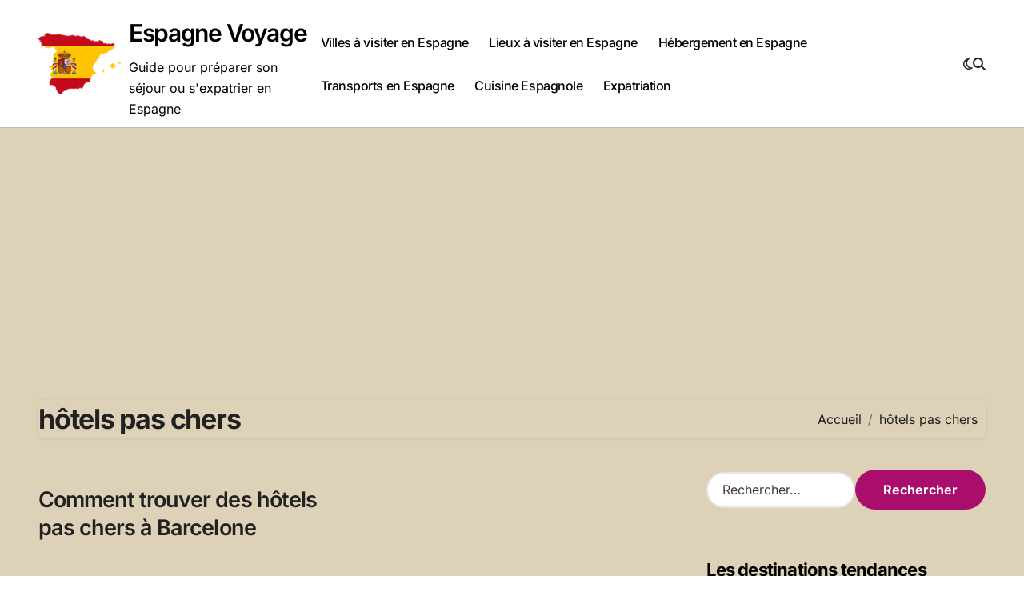

--- FILE ---
content_type: text/html; charset=UTF-8
request_url: https://www.espagne-voyage.com/destination/hotels-pas-chers/
body_size: 13846
content:
<!DOCTYPE html>
<html dir="ltr" lang="fr-FR" prefix="og: https://ogp.me/ns#">
<head>
<meta charset="UTF-8">
<meta name="viewport" content="width=device-width, initial-scale=1">
<link rel="profile" href="http://gmpg.org/xfn/11">
<title>hôtels pas chers | Espagne Voyage</title>
<!-- All in One SEO 4.9.3 - aioseo.com -->
<meta name="robots" content="max-image-preview:large" />
<link rel="canonical" href="https://www.espagne-voyage.com/destination/hotels-pas-chers/" />
<meta name="generator" content="All in One SEO (AIOSEO) 4.9.3" />
<script type="application/ld+json" class="aioseo-schema">
{"@context":"https:\/\/schema.org","@graph":[{"@type":"BreadcrumbList","@id":"https:\/\/www.espagne-voyage.com\/destination\/hotels-pas-chers\/#breadcrumblist","itemListElement":[{"@type":"ListItem","@id":"https:\/\/www.espagne-voyage.com#listItem","position":1,"name":"Accueil","item":"https:\/\/www.espagne-voyage.com","nextItem":{"@type":"ListItem","@id":"https:\/\/www.espagne-voyage.com\/destination\/hotels-pas-chers\/#listItem","name":"h\u00f4tels pas chers"}},{"@type":"ListItem","@id":"https:\/\/www.espagne-voyage.com\/destination\/hotels-pas-chers\/#listItem","position":2,"name":"h\u00f4tels pas chers","previousItem":{"@type":"ListItem","@id":"https:\/\/www.espagne-voyage.com#listItem","name":"Accueil"}}]},{"@type":"CollectionPage","@id":"https:\/\/www.espagne-voyage.com\/destination\/hotels-pas-chers\/#collectionpage","url":"https:\/\/www.espagne-voyage.com\/destination\/hotels-pas-chers\/","name":"h\u00f4tels pas chers | Espagne Voyage","inLanguage":"fr-FR","isPartOf":{"@id":"https:\/\/www.espagne-voyage.com\/#website"},"breadcrumb":{"@id":"https:\/\/www.espagne-voyage.com\/destination\/hotels-pas-chers\/#breadcrumblist"}},{"@type":"Organization","@id":"https:\/\/www.espagne-voyage.com\/#organization","name":"Espagne Voyage","description":"Guide pour pr\u00e9parer son s\u00e9jour ou s'expatrier en Espagne","url":"https:\/\/www.espagne-voyage.com\/","logo":{"@type":"ImageObject","url":"https:\/\/www.espagne-voyage.com\/wp-content\/uploads\/2014\/12\/cropped-barcelone-espagne.jpg","@id":"https:\/\/www.espagne-voyage.com\/destination\/hotels-pas-chers\/#organizationLogo","width":512,"height":512},"image":{"@id":"https:\/\/www.espagne-voyage.com\/destination\/hotels-pas-chers\/#organizationLogo"}},{"@type":"WebSite","@id":"https:\/\/www.espagne-voyage.com\/#website","url":"https:\/\/www.espagne-voyage.com\/","name":"Les voyages en Espagne","description":"Guide pour pr\u00e9parer son s\u00e9jour ou s'expatrier en Espagne","inLanguage":"fr-FR","publisher":{"@id":"https:\/\/www.espagne-voyage.com\/#organization"}}]}
</script>
<!-- All in One SEO -->
<link rel='dns-prefetch' href='//stats.wp.com' />
<link rel='dns-prefetch' href='//v0.wordpress.com' />
<link rel='dns-prefetch' href='//www.googletagmanager.com' />
<link rel='dns-prefetch' href='//pagead2.googlesyndication.com' />
<link rel="alternate" type="application/rss+xml" title="Espagne Voyage &raquo; Flux" href="https://www.espagne-voyage.com/feed/" />
<link rel="alternate" type="application/rss+xml" title="Espagne Voyage &raquo; Flux des commentaires" href="https://www.espagne-voyage.com/comments/feed/" />
<link rel="alternate" type="application/rss+xml" title="Espagne Voyage &raquo; Flux de l’étiquette hôtels pas chers" href="https://www.espagne-voyage.com/destination/hotels-pas-chers/feed/" />
<style id='wp-img-auto-sizes-contain-inline-css' type='text/css'>
img:is([sizes=auto i],[sizes^="auto," i]){contain-intrinsic-size:3000px 1500px}
/*# sourceURL=wp-img-auto-sizes-contain-inline-css */
</style>
<!-- <link rel='stylesheet' id='blogdata-theme-fonts-css' href='https://www.espagne-voyage.com/wp-content/fonts/fad888a7c1f58e9f8a82777b59d95025.css?ver=20201110' type='text/css' media='all' /> -->
<link rel="stylesheet" type="text/css" href="//www.espagne-voyage.com/wp-content/cache/wpfc-minified/14t72lz5/3ulmc.css" media="all"/>
<style id='wp-emoji-styles-inline-css' type='text/css'>
img.wp-smiley, img.emoji {
display: inline !important;
border: none !important;
box-shadow: none !important;
height: 1em !important;
width: 1em !important;
margin: 0 0.07em !important;
vertical-align: -0.1em !important;
background: none !important;
padding: 0 !important;
}
/*# sourceURL=wp-emoji-styles-inline-css */
</style>
<style id='wp-block-library-inline-css' type='text/css'>
:root{--wp-block-synced-color:#7a00df;--wp-block-synced-color--rgb:122,0,223;--wp-bound-block-color:var(--wp-block-synced-color);--wp-editor-canvas-background:#ddd;--wp-admin-theme-color:#007cba;--wp-admin-theme-color--rgb:0,124,186;--wp-admin-theme-color-darker-10:#006ba1;--wp-admin-theme-color-darker-10--rgb:0,107,160.5;--wp-admin-theme-color-darker-20:#005a87;--wp-admin-theme-color-darker-20--rgb:0,90,135;--wp-admin-border-width-focus:2px}@media (min-resolution:192dpi){:root{--wp-admin-border-width-focus:1.5px}}.wp-element-button{cursor:pointer}:root .has-very-light-gray-background-color{background-color:#eee}:root .has-very-dark-gray-background-color{background-color:#313131}:root .has-very-light-gray-color{color:#eee}:root .has-very-dark-gray-color{color:#313131}:root .has-vivid-green-cyan-to-vivid-cyan-blue-gradient-background{background:linear-gradient(135deg,#00d084,#0693e3)}:root .has-purple-crush-gradient-background{background:linear-gradient(135deg,#34e2e4,#4721fb 50%,#ab1dfe)}:root .has-hazy-dawn-gradient-background{background:linear-gradient(135deg,#faaca8,#dad0ec)}:root .has-subdued-olive-gradient-background{background:linear-gradient(135deg,#fafae1,#67a671)}:root .has-atomic-cream-gradient-background{background:linear-gradient(135deg,#fdd79a,#004a59)}:root .has-nightshade-gradient-background{background:linear-gradient(135deg,#330968,#31cdcf)}:root .has-midnight-gradient-background{background:linear-gradient(135deg,#020381,#2874fc)}:root{--wp--preset--font-size--normal:16px;--wp--preset--font-size--huge:42px}.has-regular-font-size{font-size:1em}.has-larger-font-size{font-size:2.625em}.has-normal-font-size{font-size:var(--wp--preset--font-size--normal)}.has-huge-font-size{font-size:var(--wp--preset--font-size--huge)}.has-text-align-center{text-align:center}.has-text-align-left{text-align:left}.has-text-align-right{text-align:right}.has-fit-text{white-space:nowrap!important}#end-resizable-editor-section{display:none}.aligncenter{clear:both}.items-justified-left{justify-content:flex-start}.items-justified-center{justify-content:center}.items-justified-right{justify-content:flex-end}.items-justified-space-between{justify-content:space-between}.screen-reader-text{border:0;clip-path:inset(50%);height:1px;margin:-1px;overflow:hidden;padding:0;position:absolute;width:1px;word-wrap:normal!important}.screen-reader-text:focus{background-color:#ddd;clip-path:none;color:#444;display:block;font-size:1em;height:auto;left:5px;line-height:normal;padding:15px 23px 14px;text-decoration:none;top:5px;width:auto;z-index:100000}html :where(.has-border-color){border-style:solid}html :where([style*=border-top-color]){border-top-style:solid}html :where([style*=border-right-color]){border-right-style:solid}html :where([style*=border-bottom-color]){border-bottom-style:solid}html :where([style*=border-left-color]){border-left-style:solid}html :where([style*=border-width]){border-style:solid}html :where([style*=border-top-width]){border-top-style:solid}html :where([style*=border-right-width]){border-right-style:solid}html :where([style*=border-bottom-width]){border-bottom-style:solid}html :where([style*=border-left-width]){border-left-style:solid}html :where(img[class*=wp-image-]){height:auto;max-width:100%}:where(figure){margin:0 0 1em}html :where(.is-position-sticky){--wp-admin--admin-bar--position-offset:var(--wp-admin--admin-bar--height,0px)}@media screen and (max-width:600px){html :where(.is-position-sticky){--wp-admin--admin-bar--position-offset:0px}}
/*# sourceURL=wp-block-library-inline-css */
</style><style id='global-styles-inline-css' type='text/css'>
:root{--wp--preset--aspect-ratio--square: 1;--wp--preset--aspect-ratio--4-3: 4/3;--wp--preset--aspect-ratio--3-4: 3/4;--wp--preset--aspect-ratio--3-2: 3/2;--wp--preset--aspect-ratio--2-3: 2/3;--wp--preset--aspect-ratio--16-9: 16/9;--wp--preset--aspect-ratio--9-16: 9/16;--wp--preset--color--black: #000000;--wp--preset--color--cyan-bluish-gray: #abb8c3;--wp--preset--color--white: #ffffff;--wp--preset--color--pale-pink: #f78da7;--wp--preset--color--vivid-red: #cf2e2e;--wp--preset--color--luminous-vivid-orange: #ff6900;--wp--preset--color--luminous-vivid-amber: #fcb900;--wp--preset--color--light-green-cyan: #7bdcb5;--wp--preset--color--vivid-green-cyan: #00d084;--wp--preset--color--pale-cyan-blue: #8ed1fc;--wp--preset--color--vivid-cyan-blue: #0693e3;--wp--preset--color--vivid-purple: #9b51e0;--wp--preset--gradient--vivid-cyan-blue-to-vivid-purple: linear-gradient(135deg,rgb(6,147,227) 0%,rgb(155,81,224) 100%);--wp--preset--gradient--light-green-cyan-to-vivid-green-cyan: linear-gradient(135deg,rgb(122,220,180) 0%,rgb(0,208,130) 100%);--wp--preset--gradient--luminous-vivid-amber-to-luminous-vivid-orange: linear-gradient(135deg,rgb(252,185,0) 0%,rgb(255,105,0) 100%);--wp--preset--gradient--luminous-vivid-orange-to-vivid-red: linear-gradient(135deg,rgb(255,105,0) 0%,rgb(207,46,46) 100%);--wp--preset--gradient--very-light-gray-to-cyan-bluish-gray: linear-gradient(135deg,rgb(238,238,238) 0%,rgb(169,184,195) 100%);--wp--preset--gradient--cool-to-warm-spectrum: linear-gradient(135deg,rgb(74,234,220) 0%,rgb(151,120,209) 20%,rgb(207,42,186) 40%,rgb(238,44,130) 60%,rgb(251,105,98) 80%,rgb(254,248,76) 100%);--wp--preset--gradient--blush-light-purple: linear-gradient(135deg,rgb(255,206,236) 0%,rgb(152,150,240) 100%);--wp--preset--gradient--blush-bordeaux: linear-gradient(135deg,rgb(254,205,165) 0%,rgb(254,45,45) 50%,rgb(107,0,62) 100%);--wp--preset--gradient--luminous-dusk: linear-gradient(135deg,rgb(255,203,112) 0%,rgb(199,81,192) 50%,rgb(65,88,208) 100%);--wp--preset--gradient--pale-ocean: linear-gradient(135deg,rgb(255,245,203) 0%,rgb(182,227,212) 50%,rgb(51,167,181) 100%);--wp--preset--gradient--electric-grass: linear-gradient(135deg,rgb(202,248,128) 0%,rgb(113,206,126) 100%);--wp--preset--gradient--midnight: linear-gradient(135deg,rgb(2,3,129) 0%,rgb(40,116,252) 100%);--wp--preset--font-size--small: 13px;--wp--preset--font-size--medium: 20px;--wp--preset--font-size--large: 36px;--wp--preset--font-size--x-large: 42px;--wp--preset--spacing--20: 0.44rem;--wp--preset--spacing--30: 0.67rem;--wp--preset--spacing--40: 1rem;--wp--preset--spacing--50: 1.5rem;--wp--preset--spacing--60: 2.25rem;--wp--preset--spacing--70: 3.38rem;--wp--preset--spacing--80: 5.06rem;--wp--preset--shadow--natural: 6px 6px 9px rgba(0, 0, 0, 0.2);--wp--preset--shadow--deep: 12px 12px 50px rgba(0, 0, 0, 0.4);--wp--preset--shadow--sharp: 6px 6px 0px rgba(0, 0, 0, 0.2);--wp--preset--shadow--outlined: 6px 6px 0px -3px rgb(255, 255, 255), 6px 6px rgb(0, 0, 0);--wp--preset--shadow--crisp: 6px 6px 0px rgb(0, 0, 0);}:where(.is-layout-flex){gap: 0.5em;}:where(.is-layout-grid){gap: 0.5em;}body .is-layout-flex{display: flex;}.is-layout-flex{flex-wrap: wrap;align-items: center;}.is-layout-flex > :is(*, div){margin: 0;}body .is-layout-grid{display: grid;}.is-layout-grid > :is(*, div){margin: 0;}:where(.wp-block-columns.is-layout-flex){gap: 2em;}:where(.wp-block-columns.is-layout-grid){gap: 2em;}:where(.wp-block-post-template.is-layout-flex){gap: 1.25em;}:where(.wp-block-post-template.is-layout-grid){gap: 1.25em;}.has-black-color{color: var(--wp--preset--color--black) !important;}.has-cyan-bluish-gray-color{color: var(--wp--preset--color--cyan-bluish-gray) !important;}.has-white-color{color: var(--wp--preset--color--white) !important;}.has-pale-pink-color{color: var(--wp--preset--color--pale-pink) !important;}.has-vivid-red-color{color: var(--wp--preset--color--vivid-red) !important;}.has-luminous-vivid-orange-color{color: var(--wp--preset--color--luminous-vivid-orange) !important;}.has-luminous-vivid-amber-color{color: var(--wp--preset--color--luminous-vivid-amber) !important;}.has-light-green-cyan-color{color: var(--wp--preset--color--light-green-cyan) !important;}.has-vivid-green-cyan-color{color: var(--wp--preset--color--vivid-green-cyan) !important;}.has-pale-cyan-blue-color{color: var(--wp--preset--color--pale-cyan-blue) !important;}.has-vivid-cyan-blue-color{color: var(--wp--preset--color--vivid-cyan-blue) !important;}.has-vivid-purple-color{color: var(--wp--preset--color--vivid-purple) !important;}.has-black-background-color{background-color: var(--wp--preset--color--black) !important;}.has-cyan-bluish-gray-background-color{background-color: var(--wp--preset--color--cyan-bluish-gray) !important;}.has-white-background-color{background-color: var(--wp--preset--color--white) !important;}.has-pale-pink-background-color{background-color: var(--wp--preset--color--pale-pink) !important;}.has-vivid-red-background-color{background-color: var(--wp--preset--color--vivid-red) !important;}.has-luminous-vivid-orange-background-color{background-color: var(--wp--preset--color--luminous-vivid-orange) !important;}.has-luminous-vivid-amber-background-color{background-color: var(--wp--preset--color--luminous-vivid-amber) !important;}.has-light-green-cyan-background-color{background-color: var(--wp--preset--color--light-green-cyan) !important;}.has-vivid-green-cyan-background-color{background-color: var(--wp--preset--color--vivid-green-cyan) !important;}.has-pale-cyan-blue-background-color{background-color: var(--wp--preset--color--pale-cyan-blue) !important;}.has-vivid-cyan-blue-background-color{background-color: var(--wp--preset--color--vivid-cyan-blue) !important;}.has-vivid-purple-background-color{background-color: var(--wp--preset--color--vivid-purple) !important;}.has-black-border-color{border-color: var(--wp--preset--color--black) !important;}.has-cyan-bluish-gray-border-color{border-color: var(--wp--preset--color--cyan-bluish-gray) !important;}.has-white-border-color{border-color: var(--wp--preset--color--white) !important;}.has-pale-pink-border-color{border-color: var(--wp--preset--color--pale-pink) !important;}.has-vivid-red-border-color{border-color: var(--wp--preset--color--vivid-red) !important;}.has-luminous-vivid-orange-border-color{border-color: var(--wp--preset--color--luminous-vivid-orange) !important;}.has-luminous-vivid-amber-border-color{border-color: var(--wp--preset--color--luminous-vivid-amber) !important;}.has-light-green-cyan-border-color{border-color: var(--wp--preset--color--light-green-cyan) !important;}.has-vivid-green-cyan-border-color{border-color: var(--wp--preset--color--vivid-green-cyan) !important;}.has-pale-cyan-blue-border-color{border-color: var(--wp--preset--color--pale-cyan-blue) !important;}.has-vivid-cyan-blue-border-color{border-color: var(--wp--preset--color--vivid-cyan-blue) !important;}.has-vivid-purple-border-color{border-color: var(--wp--preset--color--vivid-purple) !important;}.has-vivid-cyan-blue-to-vivid-purple-gradient-background{background: var(--wp--preset--gradient--vivid-cyan-blue-to-vivid-purple) !important;}.has-light-green-cyan-to-vivid-green-cyan-gradient-background{background: var(--wp--preset--gradient--light-green-cyan-to-vivid-green-cyan) !important;}.has-luminous-vivid-amber-to-luminous-vivid-orange-gradient-background{background: var(--wp--preset--gradient--luminous-vivid-amber-to-luminous-vivid-orange) !important;}.has-luminous-vivid-orange-to-vivid-red-gradient-background{background: var(--wp--preset--gradient--luminous-vivid-orange-to-vivid-red) !important;}.has-very-light-gray-to-cyan-bluish-gray-gradient-background{background: var(--wp--preset--gradient--very-light-gray-to-cyan-bluish-gray) !important;}.has-cool-to-warm-spectrum-gradient-background{background: var(--wp--preset--gradient--cool-to-warm-spectrum) !important;}.has-blush-light-purple-gradient-background{background: var(--wp--preset--gradient--blush-light-purple) !important;}.has-blush-bordeaux-gradient-background{background: var(--wp--preset--gradient--blush-bordeaux) !important;}.has-luminous-dusk-gradient-background{background: var(--wp--preset--gradient--luminous-dusk) !important;}.has-pale-ocean-gradient-background{background: var(--wp--preset--gradient--pale-ocean) !important;}.has-electric-grass-gradient-background{background: var(--wp--preset--gradient--electric-grass) !important;}.has-midnight-gradient-background{background: var(--wp--preset--gradient--midnight) !important;}.has-small-font-size{font-size: var(--wp--preset--font-size--small) !important;}.has-medium-font-size{font-size: var(--wp--preset--font-size--medium) !important;}.has-large-font-size{font-size: var(--wp--preset--font-size--large) !important;}.has-x-large-font-size{font-size: var(--wp--preset--font-size--x-large) !important;}
/*# sourceURL=global-styles-inline-css */
</style>
<style id='classic-theme-styles-inline-css' type='text/css'>
/*! This file is auto-generated */
.wp-block-button__link{color:#fff;background-color:#32373c;border-radius:9999px;box-shadow:none;text-decoration:none;padding:calc(.667em + 2px) calc(1.333em + 2px);font-size:1.125em}.wp-block-file__button{background:#32373c;color:#fff;text-decoration:none}
/*# sourceURL=/wp-includes/css/classic-themes.min.css */
</style>
<!-- <link rel='stylesheet' id='ez-toc-css' href='https://www.espagne-voyage.com/wp-content/plugins/easy-table-of-contents/assets/css/screen.min.css?ver=2.0.80' type='text/css' media='all' /> -->
<link rel="stylesheet" type="text/css" href="//www.espagne-voyage.com/wp-content/cache/wpfc-minified/1f6wq5jl/3ulmc.css" media="all"/>
<style id='ez-toc-inline-css' type='text/css'>
div#ez-toc-container .ez-toc-title {font-size: 120%;}div#ez-toc-container .ez-toc-title {font-weight: 500;}div#ez-toc-container ul li , div#ez-toc-container ul li a {font-size: 95%;}div#ez-toc-container ul li , div#ez-toc-container ul li a {font-weight: 500;}div#ez-toc-container nav ul ul li {font-size: 90%;}.ez-toc-box-title {font-weight: bold; margin-bottom: 10px; text-align: center; text-transform: uppercase; letter-spacing: 1px; color: #666; padding-bottom: 5px;position:absolute;top:-4%;left:5%;background-color: inherit;transition: top 0.3s ease;}.ez-toc-box-title.toc-closed {top:-25%;}
.ez-toc-container-direction {direction: ltr;}.ez-toc-counter ul{counter-reset: item ;}.ez-toc-counter nav ul li a::before {content: counters(item, '.', decimal) '. ';display: inline-block;counter-increment: item;flex-grow: 0;flex-shrink: 0;margin-right: .2em; float: left; }.ez-toc-widget-direction {direction: ltr;}.ez-toc-widget-container ul{counter-reset: item ;}.ez-toc-widget-container nav ul li a::before {content: counters(item, '.', decimal) '. ';display: inline-block;counter-increment: item;flex-grow: 0;flex-shrink: 0;margin-right: .2em; float: left; }
/*# sourceURL=ez-toc-inline-css */
</style>
<!-- <link rel='stylesheet' id='all-css-css' href='https://www.espagne-voyage.com/wp-content/themes/blogdata/css/all.css?ver=6.9' type='text/css' media='all' /> -->
<!-- <link rel='stylesheet' id='dark-css' href='https://www.espagne-voyage.com/wp-content/themes/blogdata/css/colors/dark.css?ver=6.9' type='text/css' media='all' /> -->
<!-- <link rel='stylesheet' id='core-css' href='https://www.espagne-voyage.com/wp-content/themes/blogdata/css/core.css?ver=6.9' type='text/css' media='all' /> -->
<!-- <link rel='stylesheet' id='blogdata-style-css' href='https://www.espagne-voyage.com/wp-content/themes/blogdata/style.css?ver=6.9' type='text/css' media='all' /> -->
<link rel="stylesheet" type="text/css" href="//www.espagne-voyage.com/wp-content/cache/wpfc-minified/219h2t4/3ulmc.css" media="all"/>
<style id='blogdata-style-inline-css' type='text/css'>
.site-branding-text .site-title a { font-size: 30px;} @media (max-width:575px) {.site-branding-text .site-title a { font-size: 22px;} } 
/*# sourceURL=blogdata-style-inline-css */
</style>
<!-- <link rel='stylesheet' id='wp-core-css' href='https://www.espagne-voyage.com/wp-content/themes/blogdata/css/wp-core.css?ver=6.9' type='text/css' media='all' /> -->
<!-- <link rel='stylesheet' id='woocommerce-css-css' href='https://www.espagne-voyage.com/wp-content/themes/blogdata/css/woo.css?ver=6.9' type='text/css' media='all' /> -->
<!-- <link rel='stylesheet' id='default-css' href='https://www.espagne-voyage.com/wp-content/themes/blogdata/css/colors/default.css?ver=6.9' type='text/css' media='all' /> -->
<!-- <link rel='stylesheet' id='swiper-bundle-css-css' href='https://www.espagne-voyage.com/wp-content/themes/blogdata/css/swiper-bundle.css?ver=6.9' type='text/css' media='all' /> -->
<!-- <link rel='stylesheet' id='menu-core-css-css' href='https://www.espagne-voyage.com/wp-content/themes/blogdata/css/sm-core-css.css?ver=6.9' type='text/css' media='all' /> -->
<!-- <link rel='stylesheet' id='smartmenus-css' href='https://www.espagne-voyage.com/wp-content/themes/blogdata/css/sm-clean.css?ver=6.9' type='text/css' media='all' /> -->
<!-- <link rel='stylesheet' id='jetpack-subscriptions-css' href='https://www.espagne-voyage.com/wp-content/plugins/jetpack/_inc/build/subscriptions/subscriptions.min.css?ver=15.4' type='text/css' media='all' /> -->
<link rel="stylesheet" type="text/css" href="//www.espagne-voyage.com/wp-content/cache/wpfc-minified/lyif8hk1/3ulmq.css" media="all"/>
<style id='jetpack_facebook_likebox-inline-css' type='text/css'>
.widget_facebook_likebox {
overflow: hidden;
}
/*# sourceURL=https://www.espagne-voyage.com/wp-content/plugins/jetpack/modules/widgets/facebook-likebox/style.css */
</style>
<script src='//www.espagne-voyage.com/wp-content/cache/wpfc-minified/8kw3w1ub/3ulmq.js' type="text/javascript"></script>
<!-- <script type="text/javascript" src="https://www.espagne-voyage.com/wp-includes/js/jquery/jquery.min.js?ver=3.7.1" id="jquery-core-js"></script> -->
<!-- <script type="text/javascript" src="https://www.espagne-voyage.com/wp-includes/js/jquery/jquery-migrate.min.js?ver=3.4.1" id="jquery-migrate-js"></script> -->
<!-- <script type="text/javascript" src="https://www.espagne-voyage.com/wp-content/themes/blogdata/js/navigation.js?ver=6.9" id="blogdata-navigation-js"></script> -->
<!-- <script type="text/javascript" src="https://www.espagne-voyage.com/wp-content/themes/blogdata/js/swiper-bundle.js?ver=6.9" id="swiper-bundle-js"></script> -->
<!-- <script type="text/javascript" src="https://www.espagne-voyage.com/wp-content/themes/blogdata/js/hc-sticky.js?ver=6.9" id="sticky-js-js"></script> -->
<!-- <script type="text/javascript" src="https://www.espagne-voyage.com/wp-content/themes/blogdata/js/jquery.sticky.js?ver=6.9" id="sticky-header-js-js"></script> -->
<!-- <script type="text/javascript" src="https://www.espagne-voyage.com/wp-content/themes/blogdata/js/jquery.smartmenus.js?ver=6.9" id="smartmenus-js-js"></script> -->
<!-- <script type="text/javascript" src="https://www.espagne-voyage.com/wp-content/themes/blogdata/js/jquery.cookie.min.js?ver=6.9" id="jquery-cookie-js"></script> -->
<link rel="https://api.w.org/" href="https://www.espagne-voyage.com/wp-json/" /><link rel="alternate" title="JSON" type="application/json" href="https://www.espagne-voyage.com/wp-json/wp/v2/tags/180" /><link rel="EditURI" type="application/rsd+xml" title="RSD" href="https://www.espagne-voyage.com/xmlrpc.php?rsd" />
<meta name="generator" content="WordPress 6.9" />
<meta name="generator" content="Site Kit by Google 1.166.0" /><script data-ad-client="ca-pub-4679335433738660" async src="https://pagead2.googlesyndication.com/pagead/js/adsbygoogle.js"></script>	<style>img#wpstats{display:none}</style>
<style>
.bs-blog-post p:nth-of-type(1)::first-letter {
display: none;
}
</style>
<!-- Balises Meta Google AdSense ajoutées par Site Kit -->
<meta name="google-adsense-platform-account" content="ca-host-pub-2644536267352236">
<meta name="google-adsense-platform-domain" content="sitekit.withgoogle.com">
<!-- Fin des balises Meta End Google AdSense ajoutées par Site Kit -->
<style type="text/css">
</style>
<!-- Extrait Google AdSense ajouté par Site Kit -->
<script type="text/javascript" async="async" src="https://pagead2.googlesyndication.com/pagead/js/adsbygoogle.js?client=ca-pub-4679335433738660&amp;host=ca-host-pub-2644536267352236" crossorigin="anonymous"></script>
<!-- End Google AdSense snippet added by Site Kit -->
<link rel="icon" href="https://www.espagne-voyage.com/wp-content/uploads/2023/10/cropped-logo-carre-espgne-voyage-1-32x32.jpg" sizes="32x32" />
<link rel="icon" href="https://www.espagne-voyage.com/wp-content/uploads/2023/10/cropped-logo-carre-espgne-voyage-1-192x192.jpg" sizes="192x192" />
<link rel="apple-touch-icon" href="https://www.espagne-voyage.com/wp-content/uploads/2023/10/cropped-logo-carre-espgne-voyage-1-180x180.jpg" />
<meta name="msapplication-TileImage" content="https://www.espagne-voyage.com/wp-content/uploads/2023/10/cropped-logo-carre-espgne-voyage-1-270x270.jpg" />
<style type="text/css" id="wp-custom-css">
.main {
display: flex;
align-items: center; /* Centre verticalement les éléments enfants */
justify-content: flex-start; /* Aligne les éléments enfants au départ (gauche) */
width: 100%;
}
.logo {
display: flex;
align-items: center; /* Assure que le logo et le texte sont alignés verticalement */
}
.site-logo {
margin-right: 10px; /* Espace entre le logo et le titre */
width: 200px; /* Définit la largeur du logo à 150px */
height: auto; /* Conserve les proportions du logo */
}
.site-branding-text {
display: inline-block; /* Pour s'assurer qu'il est aligné horizontalement */
}
.site-title {
margin: 0;
display: inline; /* Mettre en ligne pour aligner directement à côté du logo */
}
.site-description {
margin-top: 5px; /* Ajustez selon les besoins pour l'espacement */
display: block; /* Rétablit le mode de bloc si nécessaire */
}
.footer-logo .custom-logo {
width: 150px; /* Définit la largeur du logo à 150px */
height: auto; /* Conserve les proportions du logo */
}
.wp-image-7 {
width: 150px; /* Définit la largeur de l'image à 150px */
height: auto; /* Conserve les proportions de l'image */
}
.custom-logo {
pointer-events: none; /* Désactive tous les événements de pointeur, y compris les clics */
cursor: default; /* Change le curseur pour indiquer qu'il n'est pas cliquable */
}		</style>
<script data-ad-client="ca-pub-4679335433738660" async src="https://pagead2.googlesyndication.com/pagead/js/adsbygoogle.js"></script>		
<!-- <link rel='stylesheet' id='jetpack-top-posts-widget-css' href='https://www.espagne-voyage.com/wp-content/plugins/jetpack/modules/widgets/top-posts/style.css?ver=20141013' type='text/css' media='all' /> -->
<link rel="stylesheet" type="text/css" href="//www.espagne-voyage.com/wp-content/cache/wpfc-minified/egmx11ft/3ulmb.css" media="all"/>
</head>
<body class="archive tag tag-hotels-pas-chers tag-180 wp-custom-logo wp-embed-responsive wp-theme-blogdata wide hfeed  ta-hide-date-author-in-list defaultcolor" >
<div id="page" class="site">
<a class="skip-link screen-reader-text" href="#content">
Passer au contenu</a>
<!--wrapper-->
<div class="wrapper" id="custom-background-css">
<!--==================== Header ====================-->
<!--header-->
<header class="bs-default">
<div class="clearfix"></div>
<!-- Main Menu Area-->
<div class="bs-menu-full sticky-header">
<div class="inner">
<div class="container">
<div class="main d-flex align-center">
<!-- logo Area-->
<!-- logo-->
<div class="logo">
<div class="site-logo">
<a href="https://www.espagne-voyage.com/" class="navbar-brand" rel="home"><img width="122" height="90" src="https://www.espagne-voyage.com/wp-content/uploads/2022/11/cropped-cropped-logo_espagne_voyage.png" class="custom-logo" alt="logo Espagne voyage" decoding="async" /></a>  </div>
<div class="site-branding-text">
<p class="site-title"> <a href="https://www.espagne-voyage.com/" rel="home">Espagne Voyage</a></p>
<p class="site-description">Guide pour préparer son séjour ou s&#039;expatrier en Espagne</p>
</div>
</div><!-- /logo-->
<!-- /logo Area-->
<!-- Main Menu Area-->
<div class="navbar-wp">
<button class="menu-btn">
<span class="icon-bar"></span>
<span class="icon-bar"></span>
<span class="icon-bar"></span>
</button>
<nav id="main-nav" class="nav-wp justify-center">
<!-- Sample menu definition -->
<ul id="menu-haut" class="sm sm-clean"><li id="menu-item-76" class="menu-item menu-item-type-custom menu-item-object-custom menu-item-76"><a class="nav-link" title="Villes à visiter en Espagne" href="https://www.espagne-voyage.com/sejour/les-villes-a-visiter/">Villes à visiter en Espagne</a></li>
<li id="menu-item-1892" class="menu-item menu-item-type-taxonomy menu-item-object-category menu-item-1892"><a class="nav-link" title="Lieux à visiter en Espagne" href="https://www.espagne-voyage.com/sejour/lieux-a-visiter/">Lieux à visiter en Espagne</a></li>
<li id="menu-item-1896" class="menu-item menu-item-type-taxonomy menu-item-object-category menu-item-1896"><a class="nav-link" title="Hébergement en Espagne" href="https://www.espagne-voyage.com/sejour/hebergement/">Hébergement en Espagne</a></li>
<li id="menu-item-1895" class="menu-item menu-item-type-taxonomy menu-item-object-category menu-item-1895"><a class="nav-link" title="Transports en Espagne" href="https://www.espagne-voyage.com/sejour/transports/">Transports en Espagne</a></li>
<li id="menu-item-1898" class="menu-item menu-item-type-taxonomy menu-item-object-category menu-item-1898"><a class="nav-link" title="Cuisine Espagnole" href="https://www.espagne-voyage.com/sejour/cuisine/">Cuisine Espagnole</a></li>
<li id="menu-item-5433" class="menu-item menu-item-type-taxonomy menu-item-object-category menu-item-5433"><a class="nav-link" title="Expatriation" href="https://www.espagne-voyage.com/sejour/expatriation/">Expatriation</a></li>
</ul>      </nav> 
</div>
<!-- /Main Menu Area-->
<!-- Right Area-->
<div class="right-nav">
<label class="switch d-none d-lg-inline-block" for="switch">
<input type="checkbox" name="theme" id="switch" class="defaultcolor" data-skin-mode="defaultcolor">
<span class="slider"></span>
</label>
<!-- search-->
<a class="msearch" href="#" bs-search-clickable="true">
<i class="fa-solid fa-magnifying-glass"></i>
</a>
<!-- /search-->
</div>
<!-- Right-->
</div><!-- /main-->
</div><!-- /container-->
</div><!-- /inner-->
</div><!-- /Main Menu Area-->
</header>
<aside class="bs-offcanvas end" bs-data-targeted="true">
<div class="bs-offcanvas-close">
<a href="#" class="bs-offcanvas-btn-close" bs-data-removable="true">
<span></span>
<span></span>
</a>
</div>
<div class="bs-offcanvas-inner">
<div class="bs-card-box empty-sidebar">
<div class="bs-widget-title one">
<h2 class='title'>Configurer la permutation de la colonne latérale</h3>
</div>
<p class='empty-sidebar-widget-text'>
This is an example widget to show how the Header Toggle Sidebar looks by default. You can add custom widgets from the          <a href='https://www.espagne-voyage.com/wp-admin/widgets.php' title='widgets'>
widgets          </a>
in the admin.        </p>
</div>
</div>
</aside>
<main id="content" class="archive-class content">
<!--container-->
<div class="container" >
<div class="bs-card-box page-entry-title">
<h1 class="entry-title title mb-0">hôtels pas chers</h1>
<div class="bs-breadcrumb-section">
<div class="overlay">
<div class="row">
<nav aria-label="breadcrumb">
<ol class="breadcrumb">
<div role="navigation" aria-label="Fil d’ariane" class="breadcrumb-trail breadcrumbs" itemprop="breadcrumb"><ul class="breadcrumb trail-items" itemscope itemtype="http://schema.org/BreadcrumbList"><meta name="numberOfItems" content="2" /><meta name="itemListOrder" content="Ascending" /><li itemprop="itemListElement breadcrumb-item" itemscope itemtype="http://schema.org/ListItem" class="trail-item breadcrumb-item  trail-begin"><a href="https://www.espagne-voyage.com/" rel="home" itemprop="item"><span itemprop="name">Accueil</span></a><meta itemprop="position" content="1" /></li><li itemprop="itemListElement breadcrumb-item" itemscope itemtype="http://schema.org/ListItem" class="trail-item breadcrumb-item  trail-end"><span itemprop="name"><span itemprop="name">hôtels pas chers</span></span><meta itemprop="position" content="2" /></li></ul></div> 
</ol>
</nav>
</div>
</div>
</div>
</div>
<!--row-->
<div class="row">
<div class="col-lg-8 content-right"> <div id="grid" class="d-grid column2">
<div id="post-118" class=" post-118 post type-post status-publish format-standard hentry category-hebergement tag-barcelone tag-hotel-barcelone tag-hotels-pas-chers tag-shopping tag-visiter-barcelone">
<!-- bs-posts-sec bs-posts-modul-6 -->
<div class="bs-blog-post grid-card"> 
<article class="small col">        <h4 class="entry-title title"><a href="https://www.espagne-voyage.com/comment-trouver-des-hotels-pas-chers-a-barcelone/">Comment trouver des hôtels pas chers à Barcelone</a></h4>        <div class="bs-blog-meta">
</div>
<p>Le flamenco, la tauromachie et les fameux Tapas sont quelques éléments incontournables pour visiter l&rsquo;Espagne...</p>
</article>        </div>
</div>
</div>
<div class="blogdata-pagination d-flex-center mt-5 mb-4 mb-lg-0">
</div>
</div>
<!--col-lg-4-->
<aside class="col-lg-4 sidebar-right">
<div id="sidebar-right" class="bs-sidebar bs-sticky">
<div id="search-2" class="bs-widget widget_search"><form role="search" method="get" class="search-form" action="https://www.espagne-voyage.com/">
<label>
<span class="screen-reader-text">Rechercher :</span>
<input type="search" class="search-field" placeholder="Rechercher…" value="" name="s" />
</label>
<input type="submit" class="search-submit" value="Rechercher" />
</form></div><div id="top-posts-2" class="bs-widget widget_top-posts"><div class="bs-widget-title one"><h2 class="title">Les destinations tendances</h2></div><div class='widgets-grid-layout no-grav'>
<div class="widget-grid-view-image"><a href="https://www.espagne-voyage.com/prix-des-cigarettes-a-la-jonquera-tarifs-complets-par-marque/" title="Prix des cigarettes à La Jonquera en 2026 : tarifs complets par marque" class="bump-view" data-bump-view="tp"><img loading="lazy" width="200" height="200" src="https://i0.wp.com/www.espagne-voyage.com/wp-content/uploads/2025/10/Prix-des-cigarettes-a-La-Jonquera.jpg?resize=200%2C200&#038;ssl=1" srcset="https://i0.wp.com/www.espagne-voyage.com/wp-content/uploads/2025/10/Prix-des-cigarettes-a-La-Jonquera.jpg?resize=200%2C200&amp;ssl=1 1x, https://i0.wp.com/www.espagne-voyage.com/wp-content/uploads/2025/10/Prix-des-cigarettes-a-La-Jonquera.jpg?resize=300%2C300&amp;ssl=1 1.5x, https://i0.wp.com/www.espagne-voyage.com/wp-content/uploads/2025/10/Prix-des-cigarettes-a-La-Jonquera.jpg?resize=400%2C400&amp;ssl=1 2x, https://i0.wp.com/www.espagne-voyage.com/wp-content/uploads/2025/10/Prix-des-cigarettes-a-La-Jonquera.jpg?resize=600%2C600&amp;ssl=1 3x, https://i0.wp.com/www.espagne-voyage.com/wp-content/uploads/2025/10/Prix-des-cigarettes-a-La-Jonquera.jpg?resize=800%2C800&amp;ssl=1 4x" alt="Prix des cigarettes à La Jonquera en 2026 : tarifs complets par marque" data-pin-nopin="true"/></a></div><div class="widget-grid-view-image"><a href="https://www.espagne-voyage.com/prix-des-cigarettes-en-espagne-tarifs-2025-et-conseils-pour-les-acheteurs/" title="Prix des cigarettes en Espagne : tarifs 2026 et conseils pour les acheteurs" class="bump-view" data-bump-view="tp"><img loading="lazy" width="200" height="200" src="https://i0.wp.com/www.espagne-voyage.com/wp-content/uploads/2025/06/prix-des-cigarettes-en-Espagne.jpg?resize=200%2C200&#038;ssl=1" srcset="https://i0.wp.com/www.espagne-voyage.com/wp-content/uploads/2025/06/prix-des-cigarettes-en-Espagne.jpg?resize=200%2C200&amp;ssl=1 1x, https://i0.wp.com/www.espagne-voyage.com/wp-content/uploads/2025/06/prix-des-cigarettes-en-Espagne.jpg?resize=300%2C300&amp;ssl=1 1.5x, https://i0.wp.com/www.espagne-voyage.com/wp-content/uploads/2025/06/prix-des-cigarettes-en-Espagne.jpg?resize=400%2C400&amp;ssl=1 2x, https://i0.wp.com/www.espagne-voyage.com/wp-content/uploads/2025/06/prix-des-cigarettes-en-Espagne.jpg?resize=600%2C600&amp;ssl=1 3x, https://i0.wp.com/www.espagne-voyage.com/wp-content/uploads/2025/06/prix-des-cigarettes-en-Espagne.jpg?resize=800%2C800&amp;ssl=1 4x" alt="Prix des cigarettes en Espagne : tarifs 2026 et conseils pour les acheteurs" data-pin-nopin="true"/></a></div><div class="widget-grid-view-image"><a href="https://www.espagne-voyage.com/prix-cartouche-cigarettes-pas-de-la-case-tarifs-actualises-et-bons-plans/" title="Prix cartouche cigarettes Pas de la Case 2026 : tarifs actualisés et bons plans" class="bump-view" data-bump-view="tp"><img loading="lazy" width="200" height="200" src="https://i0.wp.com/www.espagne-voyage.com/wp-content/uploads/2025/09/Prix-cartouche-cigarettes-Pas-de-la-Case.jpg?resize=200%2C200&#038;ssl=1" srcset="https://i0.wp.com/www.espagne-voyage.com/wp-content/uploads/2025/09/Prix-cartouche-cigarettes-Pas-de-la-Case.jpg?resize=200%2C200&amp;ssl=1 1x, https://i0.wp.com/www.espagne-voyage.com/wp-content/uploads/2025/09/Prix-cartouche-cigarettes-Pas-de-la-Case.jpg?resize=300%2C300&amp;ssl=1 1.5x, https://i0.wp.com/www.espagne-voyage.com/wp-content/uploads/2025/09/Prix-cartouche-cigarettes-Pas-de-la-Case.jpg?resize=400%2C400&amp;ssl=1 2x, https://i0.wp.com/www.espagne-voyage.com/wp-content/uploads/2025/09/Prix-cartouche-cigarettes-Pas-de-la-Case.jpg?resize=600%2C600&amp;ssl=1 3x, https://i0.wp.com/www.espagne-voyage.com/wp-content/uploads/2025/09/Prix-cartouche-cigarettes-Pas-de-la-Case.jpg?resize=800%2C800&amp;ssl=1 4x" alt="Prix cartouche cigarettes Pas de la Case 2026 : tarifs actualisés et bons plans" data-pin-nopin="true"/></a></div><div class="widget-grid-view-image"><a href="https://www.espagne-voyage.com/prix-de-lalcool-en-espagne-guide-des-achats-a-la-frontiere-espagnole/" title="Prix de l&#039;alcool en Espagne : guide des achats à la frontière espagnole" class="bump-view" data-bump-view="tp"><img loading="lazy" width="200" height="200" src="https://i0.wp.com/www.espagne-voyage.com/wp-content/uploads/2025/06/prix-alcool-Espagne.jpg?resize=200%2C200&#038;ssl=1" srcset="https://i0.wp.com/www.espagne-voyage.com/wp-content/uploads/2025/06/prix-alcool-Espagne.jpg?resize=200%2C200&amp;ssl=1 1x, https://i0.wp.com/www.espagne-voyage.com/wp-content/uploads/2025/06/prix-alcool-Espagne.jpg?resize=300%2C300&amp;ssl=1 1.5x, https://i0.wp.com/www.espagne-voyage.com/wp-content/uploads/2025/06/prix-alcool-Espagne.jpg?resize=400%2C400&amp;ssl=1 2x, https://i0.wp.com/www.espagne-voyage.com/wp-content/uploads/2025/06/prix-alcool-Espagne.jpg?resize=600%2C600&amp;ssl=1 3x, https://i0.wp.com/www.espagne-voyage.com/wp-content/uploads/2025/06/prix-alcool-Espagne.jpg?resize=800%2C800&amp;ssl=1 4x" alt="Prix de l&#039;alcool en Espagne : guide des achats à la frontière espagnole" data-pin-nopin="true"/></a></div><div class="widget-grid-view-image"><a href="https://www.espagne-voyage.com/prix-des-cigarettes-aux-canaries/" title="Prix des cigarettes aux Canaries en 2026 : comparatif avec la France et l&#039;Espagne" class="bump-view" data-bump-view="tp"><img loading="lazy" width="200" height="200" src="https://i0.wp.com/www.espagne-voyage.com/wp-content/uploads/2025/07/Prix-des-cigarettes-aux-Canaries.jpg?resize=200%2C200&#038;ssl=1" srcset="https://i0.wp.com/www.espagne-voyage.com/wp-content/uploads/2025/07/Prix-des-cigarettes-aux-Canaries.jpg?resize=200%2C200&amp;ssl=1 1x, https://i0.wp.com/www.espagne-voyage.com/wp-content/uploads/2025/07/Prix-des-cigarettes-aux-Canaries.jpg?resize=300%2C300&amp;ssl=1 1.5x, https://i0.wp.com/www.espagne-voyage.com/wp-content/uploads/2025/07/Prix-des-cigarettes-aux-Canaries.jpg?resize=400%2C400&amp;ssl=1 2x, https://i0.wp.com/www.espagne-voyage.com/wp-content/uploads/2025/07/Prix-des-cigarettes-aux-Canaries.jpg?resize=600%2C600&amp;ssl=1 3x, https://i0.wp.com/www.espagne-voyage.com/wp-content/uploads/2025/07/Prix-des-cigarettes-aux-Canaries.jpg?resize=800%2C800&amp;ssl=1 4x" alt="Prix des cigarettes aux Canaries en 2026 : comparatif avec la France et l&#039;Espagne" data-pin-nopin="true"/></a></div><div class="widget-grid-view-image"><a href="https://www.espagne-voyage.com/mercadona-figueres-les-avantages-de-faire-ses-courses-en-espagne/" title="Mercadona Figueres : les avantages de faire ses courses en Espagne" class="bump-view" data-bump-view="tp"><img loading="lazy" width="200" height="200" src="https://i0.wp.com/www.espagne-voyage.com/wp-content/uploads/2024/10/mercadona-faire-ses-courses-en-espagne.jpg?resize=200%2C200&#038;ssl=1" srcset="https://i0.wp.com/www.espagne-voyage.com/wp-content/uploads/2024/10/mercadona-faire-ses-courses-en-espagne.jpg?resize=200%2C200&amp;ssl=1 1x, https://i0.wp.com/www.espagne-voyage.com/wp-content/uploads/2024/10/mercadona-faire-ses-courses-en-espagne.jpg?resize=300%2C300&amp;ssl=1 1.5x, https://i0.wp.com/www.espagne-voyage.com/wp-content/uploads/2024/10/mercadona-faire-ses-courses-en-espagne.jpg?resize=400%2C400&amp;ssl=1 2x, https://i0.wp.com/www.espagne-voyage.com/wp-content/uploads/2024/10/mercadona-faire-ses-courses-en-espagne.jpg?resize=600%2C600&amp;ssl=1 3x, https://i0.wp.com/www.espagne-voyage.com/wp-content/uploads/2024/10/mercadona-faire-ses-courses-en-espagne.jpg?resize=800%2C800&amp;ssl=1 4x" alt="Mercadona Figueres : les avantages de faire ses courses en Espagne" data-pin-nopin="true"/></a></div><div class="widget-grid-view-image"><a href="https://www.espagne-voyage.com/comment-obtenir-la-nationalite-espagnole/" title="Comment obtenir la nationalité espagnole en 2026 : guide complet des démarches" class="bump-view" data-bump-view="tp"><img loading="lazy" width="200" height="200" src="https://i0.wp.com/www.espagne-voyage.com/wp-content/uploads/2025/09/obtenir-la-nationalite-espagnole.jpg?resize=200%2C200&#038;ssl=1" srcset="https://i0.wp.com/www.espagne-voyage.com/wp-content/uploads/2025/09/obtenir-la-nationalite-espagnole.jpg?resize=200%2C200&amp;ssl=1 1x, https://i0.wp.com/www.espagne-voyage.com/wp-content/uploads/2025/09/obtenir-la-nationalite-espagnole.jpg?resize=300%2C300&amp;ssl=1 1.5x, https://i0.wp.com/www.espagne-voyage.com/wp-content/uploads/2025/09/obtenir-la-nationalite-espagnole.jpg?resize=400%2C400&amp;ssl=1 2x, https://i0.wp.com/www.espagne-voyage.com/wp-content/uploads/2025/09/obtenir-la-nationalite-espagnole.jpg?resize=600%2C600&amp;ssl=1 3x, https://i0.wp.com/www.espagne-voyage.com/wp-content/uploads/2025/09/obtenir-la-nationalite-espagnole.jpg?resize=800%2C800&amp;ssl=1 4x" alt="Comment obtenir la nationalité espagnole en 2026 : guide complet des démarches" data-pin-nopin="true"/></a></div><div class="widget-grid-view-image"><a href="https://www.espagne-voyage.com/fumer-a-laeroport-de-seville-zones-fumeurs-et-reglementations-essentielles/" title="Fumer à l&#039;aéroport de Séville : zones fumeurs et réglementations essentielles" class="bump-view" data-bump-view="tp"><img loading="lazy" width="200" height="200" src="https://i0.wp.com/www.espagne-voyage.com/wp-content/uploads/2024/12/aeroport-de-Seville.jpg?resize=200%2C200&#038;ssl=1" srcset="https://i0.wp.com/www.espagne-voyage.com/wp-content/uploads/2024/12/aeroport-de-Seville.jpg?resize=200%2C200&amp;ssl=1 1x, https://i0.wp.com/www.espagne-voyage.com/wp-content/uploads/2024/12/aeroport-de-Seville.jpg?resize=300%2C300&amp;ssl=1 1.5x, https://i0.wp.com/www.espagne-voyage.com/wp-content/uploads/2024/12/aeroport-de-Seville.jpg?resize=400%2C400&amp;ssl=1 2x, https://i0.wp.com/www.espagne-voyage.com/wp-content/uploads/2024/12/aeroport-de-Seville.jpg?resize=600%2C600&amp;ssl=1 3x, https://i0.wp.com/www.espagne-voyage.com/wp-content/uploads/2024/12/aeroport-de-Seville.jpg?resize=800%2C800&amp;ssl=1 4x" alt="Fumer à l&#039;aéroport de Séville : zones fumeurs et réglementations essentielles" data-pin-nopin="true"/></a></div><div class="widget-grid-view-image"><a href="https://www.espagne-voyage.com/la-nuit-de-saint-jean-en-espagne-une-celebration-enflammee/" title="La nuit de Saint Jean en Espagne : une célébration enflammée" class="bump-view" data-bump-view="tp"><img loading="lazy" width="200" height="200" src="https://i0.wp.com/www.espagne-voyage.com/wp-content/uploads/2025/06/nuit-de-saint-jean-en-espagne-en-bord-de-mer.jpg?resize=200%2C200&#038;ssl=1" srcset="https://i0.wp.com/www.espagne-voyage.com/wp-content/uploads/2025/06/nuit-de-saint-jean-en-espagne-en-bord-de-mer.jpg?resize=200%2C200&amp;ssl=1 1x, https://i0.wp.com/www.espagne-voyage.com/wp-content/uploads/2025/06/nuit-de-saint-jean-en-espagne-en-bord-de-mer.jpg?resize=300%2C300&amp;ssl=1 1.5x, https://i0.wp.com/www.espagne-voyage.com/wp-content/uploads/2025/06/nuit-de-saint-jean-en-espagne-en-bord-de-mer.jpg?resize=400%2C400&amp;ssl=1 2x, https://i0.wp.com/www.espagne-voyage.com/wp-content/uploads/2025/06/nuit-de-saint-jean-en-espagne-en-bord-de-mer.jpg?resize=600%2C600&amp;ssl=1 3x, https://i0.wp.com/www.espagne-voyage.com/wp-content/uploads/2025/06/nuit-de-saint-jean-en-espagne-en-bord-de-mer.jpg?resize=800%2C800&amp;ssl=1 4x" alt="La nuit de Saint Jean en Espagne : une célébration enflammée" data-pin-nopin="true"/></a></div><div class="widget-grid-view-image"><a href="https://www.espagne-voyage.com/circuit-de-15-jours-en-andalousie-itineraire-complet-et-conseils-pour-deux-semaines-devasion/" title="Circuit de 15 jours en Andalousie : itinéraire complet et conseils pour deux semaines d&#039;évasion" class="bump-view" data-bump-view="tp"><img loading="lazy" width="200" height="200" src="https://i0.wp.com/www.espagne-voyage.com/wp-content/uploads/2024/04/circuit-en-andalousie.jpg?resize=200%2C200&#038;ssl=1" srcset="https://i0.wp.com/www.espagne-voyage.com/wp-content/uploads/2024/04/circuit-en-andalousie.jpg?resize=200%2C200&amp;ssl=1 1x, https://i0.wp.com/www.espagne-voyage.com/wp-content/uploads/2024/04/circuit-en-andalousie.jpg?resize=300%2C300&amp;ssl=1 1.5x, https://i0.wp.com/www.espagne-voyage.com/wp-content/uploads/2024/04/circuit-en-andalousie.jpg?resize=400%2C400&amp;ssl=1 2x, https://i0.wp.com/www.espagne-voyage.com/wp-content/uploads/2024/04/circuit-en-andalousie.jpg?resize=600%2C600&amp;ssl=1 3x, https://i0.wp.com/www.espagne-voyage.com/wp-content/uploads/2024/04/circuit-en-andalousie.jpg?resize=800%2C800&amp;ssl=1 4x" alt="Circuit de 15 jours en Andalousie : itinéraire complet et conseils pour deux semaines d&#039;évasion" data-pin-nopin="true"/></a></div></div>
</div>
<div id="recent-posts-3" class="bs-widget widget_recent_entries">
<div class="bs-widget-title one"><h2 class="title">Nos dernières publications voyage</h2></div>
<ul>
<li>
<a href="https://www.espagne-voyage.com/acheter-un-hotel-a-marbella-guide-complet-pour-investisseurs/">Acheter un hôtel à Marbella : guide complet pour investisseurs</a>
</li>
<li>
<a href="https://www.espagne-voyage.com/prix-des-cigarettes-au-portugal-tarifs-par-marque-et-comparaisons/">Prix des cigarettes au Portugal en 2026 : tarifs par marque, cartouches et alternatives</a>
</li>
<li>
<a href="https://www.espagne-voyage.com/plages-golf-et-randonnee-lescapade-sportive-et-ensoleillee-a-alicante/">Plages, golf et randonnée : l&rsquo;escapade sportive et ensoleillée à Alicante</a>
</li>
<li>
<a href="https://www.espagne-voyage.com/trouver-une-location-de-vacances-a-rosas-en-espagne-guide-pratique/">Trouver une location de vacances à Rosas en Espagne : guide pratique</a>
</li>
<li>
<a href="https://www.espagne-voyage.com/location-voiture-aeroport-palma-de-majorque-guide-pratique-complet/">Location voiture aéroport Palma de Majorque : guide pratique complet</a>
</li>
</ul>
</div><div id="blog_subscription-2" class="bs-widget widget_blog_subscription jetpack_subscription_widget"><div class="bs-widget-title one"><h2 class="title">Abonnez-vous à espagne-voyage.com par e-mail.</h2></div>
<div class="wp-block-jetpack-subscriptions__container">
<form action="#" method="post" accept-charset="utf-8" id="subscribe-blog-blog_subscription-2"
data-blog="83474389"
data-post_access_level="everybody" >
<div id="subscribe-text"><p>Saisissez votre adresse e-mail pour vous abonner et recevoir une notification de chaque nouvel article par e-mail.</p>
</div>
<p id="subscribe-email">
<label id="jetpack-subscribe-label"
class="screen-reader-text"
for="subscribe-field-blog_subscription-2">
Adresse e-mail						</label>
<input type="email" name="email" autocomplete="email" required="required"
value=""
id="subscribe-field-blog_subscription-2"
placeholder="Adresse e-mail"
/>
</p>
<p id="subscribe-submit"
>
<input type="hidden" name="action" value="subscribe"/>
<input type="hidden" name="source" value="https://www.espagne-voyage.com/destination/hotels-pas-chers/"/>
<input type="hidden" name="sub-type" value="widget"/>
<input type="hidden" name="redirect_fragment" value="subscribe-blog-blog_subscription-2"/>
<input type="hidden" id="_wpnonce" name="_wpnonce" value="449f0adf9e" /><input type="hidden" name="_wp_http_referer" value="/destination/hotels-pas-chers/" />						<button type="submit"
class="wp-block-button__link"
name="jetpack_subscriptions_widget"
>
Abonnez-vous						</button>
</p>
</form>
<div class="wp-block-jetpack-subscriptions__subscount">
Rejoignez les 40 autres abonnés				</div>
</div>
</div></div>
</aside>
<!--/col-lg-4-->
</div>
<!--/row-->
</div>
<!--/container-->
</main>    
<!-- </main> -->
<!--==================== FOOTER AREA ====================-->
<footer class="footer one "
>
<div class="overlay" style="background-color: ;">
<!--Start bs-footer-widget-area-->
<div class="bs-footer-bottom-area">
<div class="container">
<div class="row align-center">
<div class="col-lg-6 col-md-6">
<div class="footer-logo text-xs">
<a href="https://www.espagne-voyage.com/" class="navbar-brand" rel="home"><img width="122" height="90" src="https://www.espagne-voyage.com/wp-content/uploads/2022/11/cropped-cropped-logo_espagne_voyage.png" class="custom-logo" alt="logo Espagne voyage" decoding="async" /></a>                                    <div class="site-branding-text">
<p class="site-title-footer"> <a href="https://www.espagne-voyage.com/" rel="home">Espagne Voyage</a></p>
<p class="site-description-footer">Guide pour préparer son séjour ou s&#039;expatrier en Espagne</p>
</div>
</div>
</div>
<!--col-lg-3-->
<div class="col-lg-6 col-md-6">
<ul class="bs-social">
<li>
<a  href="http://www.facebook.com/Espagne.Voyage">
<i class="fab fa-facebook"></i>
</a>
</li>
<li>
<a  href="https://twitter.com/Espagne_voyage">
<i class="fa-brands fa-x-twitter"></i>
</a>
</li>
<li>
<a  href="#">
<i class="fab fa-instagram"></i>
</a>
</li>
<li>
<a  href="#">
<i class="fab fa-youtube"></i>
</a>
</li>
<li>
<a  href="#">
<i class="fab fa-telegram"></i>
</a>
</li>
</ul>                            </div>
<!--/col-lg-3-->
</div>
<!--/row-->
</div>
<!--/container-->
</div>
<!--End bs-footer-widget-area-->
<div class="bs-footer-copyright">
<div class="container">
<div class="row">
<div class="col-lg-12 text-center">
<p class="mb-0">
<span class="sep">  </span>
Copyright @ 2026 Tous droits réservés - espagne-voyage.com - <a href="https://www.espagne-voyage.com/mentions-legales/">Mentions Légales </a> - <a href="https://www.espagne-voyage.com/nous-contacter/">Contacts</a>- <a href="https://www.espagne-voyage.com/plan-du-site/">Plan du site</a>
</a>
</p>
</div>
</div>
</div>
</div> 
</div>
<!--/overlay-->
</footer>
<!--/footer-->
</div>
<!--/wrapper-->
<!--Scroll To Top-->
<div class="blogdata_stt">
<a href="#" class="bs_upscr">
<i class="fa-solid fa-arrow-up"></i>
</a>
</div>
<!--/Scroll To Top-->
<script type="speculationrules">
{"prefetch":[{"source":"document","where":{"and":[{"href_matches":"/*"},{"not":{"href_matches":["/wp-*.php","/wp-admin/*","/wp-content/uploads/*","/wp-content/*","/wp-content/plugins/*","/wp-content/themes/blogdata/*","/*\\?(.+)"]}},{"not":{"selector_matches":"a[rel~=\"nofollow\"]"}},{"not":{"selector_matches":".no-prefetch, .no-prefetch a"}}]},"eagerness":"conservative"}]}
</script>
<div class="search-popup" bs-search-targeted="true">
<div class="search-popup-content">
<div class="search-popup-close">
<button type="button" class="btn-close" bs-dismiss-search="true"><i class="fa-solid fa-xmark"></i></button>
</div>
<div class="search-inner">
<form role="search" method="get" class="search-form" action="https://www.espagne-voyage.com/">
<label>
<span class="screen-reader-text">Rechercher :</span>
<input type="search" class="search-field" placeholder="Rechercher…" value="" name="s" />
</label>
<input type="submit" class="search-submit" value="Rechercher" />
</form>                </div>
</div>
</div>
<div class="bs-overlay-section" bs-remove-overlay="true"></div>
<style type="text/css"> 
:root {
--wrap-color: #ddd1b8;
}
/*==================== Site title and tagline ====================*/
.site-title a, .site-description{
color: 000;
}
body.dark .site-title a, body.dark .site-description{
color: #fff;
}
/*=================== Blog Post Color ===================*/
.header-six .header-middle{
background: ;
}
.header-six .header-middle .overlay{
background-color: ;
}
.site-branding-text .site-title a:hover{
color: #a90e6d !important;
}
body.dark .site-branding-text .site-title a:hover{
color: #a90e6d !important;
}
/* Footer Color*/
footer .bs-footer-copyright {
background: ;
}
footer .bs-widget p, footer .site-title a, footer .site-title a:hover , footer .site-description, footer .site-description:hover, footer .bs-widget h6, footer .mg_contact_widget .bs-widget h6 {
color: ;
}
footer .bs-footer-copyright p, footer .bs-footer-copyright a {
color: ;
}
@media (min-width: 992px) {
.archive-class .sidebar-right, .archive-class .sidebar-left , .index-class .sidebar-right, .index-class .sidebar-left{
flex: 100;
max-width:% !important;
}
.archive-class .content-right , .index-class .content-right {
max-width: calc((100% - %)) !important;
}
}
</style>
<style>
/*=================== Blog Post Color ===================*/
</style>
<script type="text/javascript" id="flying-scripts">const loadScriptsTimer=setTimeout(loadScripts,5*1000);const userInteractionEvents=['click', 'mousemove', 'keydown', 'touchstart', 'touchmove', 'wheel'];userInteractionEvents.forEach(function(event){window.addEventListener(event,triggerScriptLoader,{passive:!0})});function triggerScriptLoader(){loadScripts();clearTimeout(loadScriptsTimer);userInteractionEvents.forEach(function(event){window.removeEventListener(event,triggerScriptLoader,{passive:!0})})}
function loadScripts(){document.querySelectorAll("script[data-type='lazy']").forEach(function(elem){elem.setAttribute("src",elem.getAttribute("data-src"))})}</script>
<script>
/(trident|msie)/i.test(navigator.userAgent)&&document.getElementById&&window.addEventListener&&window.addEventListener("hashchange",function(){var t,e=location.hash.substring(1);/^[A-z0-9_-]+$/.test(e)&&(t=document.getElementById(e))&&(/^(?:a|select|input|button|textarea)$/i.test(t.tagName)||(t.tabIndex=-1),t.focus())},!1);
</script>
<script type="text/javascript" id="ez-toc-scroll-scriptjs-js-extra">
/* <![CDATA[ */
var eztoc_smooth_local = {"scroll_offset":"30","add_request_uri":"","add_self_reference_link":""};
//# sourceURL=ez-toc-scroll-scriptjs-js-extra
/* ]]> */
</script>
<script type="text/javascript" src="https://www.espagne-voyage.com/wp-content/plugins/easy-table-of-contents/assets/js/smooth_scroll.min.js?ver=2.0.80" id="ez-toc-scroll-scriptjs-js"></script>
<script type="text/javascript" src="https://www.espagne-voyage.com/wp-content/plugins/easy-table-of-contents/vendor/js-cookie/js.cookie.min.js?ver=2.2.1" id="ez-toc-js-cookie-js"></script>
<script type="text/javascript" src="https://www.espagne-voyage.com/wp-content/plugins/easy-table-of-contents/vendor/sticky-kit/jquery.sticky-kit.min.js?ver=1.9.2" id="ez-toc-jquery-sticky-kit-js"></script>
<script type="text/javascript" id="ez-toc-js-js-extra">
/* <![CDATA[ */
var ezTOC = {"smooth_scroll":"1","visibility_hide_by_default":"","scroll_offset":"30","fallbackIcon":"\u003Cspan class=\"\"\u003E\u003Cspan class=\"eztoc-hide\" style=\"display:none;\"\u003EToggle\u003C/span\u003E\u003Cspan class=\"ez-toc-icon-toggle-span\"\u003E\u003Csvg style=\"fill: #999;color:#999\" xmlns=\"http://www.w3.org/2000/svg\" class=\"list-377408\" width=\"20px\" height=\"20px\" viewBox=\"0 0 24 24\" fill=\"none\"\u003E\u003Cpath d=\"M6 6H4v2h2V6zm14 0H8v2h12V6zM4 11h2v2H4v-2zm16 0H8v2h12v-2zM4 16h2v2H4v-2zm16 0H8v2h12v-2z\" fill=\"currentColor\"\u003E\u003C/path\u003E\u003C/svg\u003E\u003Csvg style=\"fill: #999;color:#999\" class=\"arrow-unsorted-368013\" xmlns=\"http://www.w3.org/2000/svg\" width=\"10px\" height=\"10px\" viewBox=\"0 0 24 24\" version=\"1.2\" baseProfile=\"tiny\"\u003E\u003Cpath d=\"M18.2 9.3l-6.2-6.3-6.2 6.3c-.2.2-.3.4-.3.7s.1.5.3.7c.2.2.4.3.7.3h11c.3 0 .5-.1.7-.3.2-.2.3-.5.3-.7s-.1-.5-.3-.7zM5.8 14.7l6.2 6.3 6.2-6.3c.2-.2.3-.5.3-.7s-.1-.5-.3-.7c-.2-.2-.4-.3-.7-.3h-11c-.3 0-.5.1-.7.3-.2.2-.3.5-.3.7s.1.5.3.7z\"/\u003E\u003C/svg\u003E\u003C/span\u003E\u003C/span\u003E","chamomile_theme_is_on":""};
//# sourceURL=ez-toc-js-js-extra
/* ]]> */
</script>
<script type="text/javascript" src="https://www.espagne-voyage.com/wp-content/plugins/easy-table-of-contents/assets/js/front.min.js?ver=2.0.80-1767792305" id="ez-toc-js-js"></script>
<script type="text/javascript" id="jetpack-facebook-embed-js-extra">
/* <![CDATA[ */
var jpfbembed = {"appid":"249643311490","locale":"fr_FR"};
//# sourceURL=jetpack-facebook-embed-js-extra
/* ]]> */
</script>
<script type="text/javascript" src="https://www.espagne-voyage.com/wp-content/plugins/jetpack/_inc/build/facebook-embed.min.js?ver=15.4" id="jetpack-facebook-embed-js"></script>
<script type="text/javascript" id="jetpack-stats-js-before">
/* <![CDATA[ */
_stq = window._stq || [];
_stq.push([ "view", {"v":"ext","blog":"83474389","post":"0","tz":"1","srv":"www.espagne-voyage.com","arch_tag":"hotels-pas-chers","arch_results":"1","j":"1:15.4"} ]);
_stq.push([ "clickTrackerInit", "83474389", "0" ]);
//# sourceURL=jetpack-stats-js-before
/* ]]> */
</script>
<script type="text/javascript" src="https://stats.wp.com/e-202602.js" id="jetpack-stats-js" defer="defer" data-wp-strategy="defer"></script>
<script type="text/javascript" src="https://www.espagne-voyage.com/wp-content/themes/blogdata/js/custom.js?ver=6.9" id="blogdata_custom-js-js"></script>
<script type="text/javascript" src="https://www.espagne-voyage.com/wp-content/themes/blogdata/js/dark.js?ver=6.9" id="blogdata-dark-js"></script>
<script id="wp-emoji-settings" type="application/json">
{"baseUrl":"https://s.w.org/images/core/emoji/17.0.2/72x72/","ext":".png","svgUrl":"https://s.w.org/images/core/emoji/17.0.2/svg/","svgExt":".svg","source":{"concatemoji":"https://www.espagne-voyage.com/wp-includes/js/wp-emoji-release.min.js?ver=6.9"}}
</script>
<script type="module">
/* <![CDATA[ */
/*! This file is auto-generated */
const a=JSON.parse(document.getElementById("wp-emoji-settings").textContent),o=(window._wpemojiSettings=a,"wpEmojiSettingsSupports"),s=["flag","emoji"];function i(e){try{var t={supportTests:e,timestamp:(new Date).valueOf()};sessionStorage.setItem(o,JSON.stringify(t))}catch(e){}}function c(e,t,n){e.clearRect(0,0,e.canvas.width,e.canvas.height),e.fillText(t,0,0);t=new Uint32Array(e.getImageData(0,0,e.canvas.width,e.canvas.height).data);e.clearRect(0,0,e.canvas.width,e.canvas.height),e.fillText(n,0,0);const a=new Uint32Array(e.getImageData(0,0,e.canvas.width,e.canvas.height).data);return t.every((e,t)=>e===a[t])}function p(e,t){e.clearRect(0,0,e.canvas.width,e.canvas.height),e.fillText(t,0,0);var n=e.getImageData(16,16,1,1);for(let e=0;e<n.data.length;e++)if(0!==n.data[e])return!1;return!0}function u(e,t,n,a){switch(t){case"flag":return n(e,"\ud83c\udff3\ufe0f\u200d\u26a7\ufe0f","\ud83c\udff3\ufe0f\u200b\u26a7\ufe0f")?!1:!n(e,"\ud83c\udde8\ud83c\uddf6","\ud83c\udde8\u200b\ud83c\uddf6")&&!n(e,"\ud83c\udff4\udb40\udc67\udb40\udc62\udb40\udc65\udb40\udc6e\udb40\udc67\udb40\udc7f","\ud83c\udff4\u200b\udb40\udc67\u200b\udb40\udc62\u200b\udb40\udc65\u200b\udb40\udc6e\u200b\udb40\udc67\u200b\udb40\udc7f");case"emoji":return!a(e,"\ud83e\u1fac8")}return!1}function f(e,t,n,a){let r;const o=(r="undefined"!=typeof WorkerGlobalScope&&self instanceof WorkerGlobalScope?new OffscreenCanvas(300,150):document.createElement("canvas")).getContext("2d",{willReadFrequently:!0}),s=(o.textBaseline="top",o.font="600 32px Arial",{});return e.forEach(e=>{s[e]=t(o,e,n,a)}),s}function r(e){var t=document.createElement("script");t.src=e,t.defer=!0,document.head.appendChild(t)}a.supports={everything:!0,everythingExceptFlag:!0},new Promise(t=>{let n=function(){try{var e=JSON.parse(sessionStorage.getItem(o));if("object"==typeof e&&"number"==typeof e.timestamp&&(new Date).valueOf()<e.timestamp+604800&&"object"==typeof e.supportTests)return e.supportTests}catch(e){}return null}();if(!n){if("undefined"!=typeof Worker&&"undefined"!=typeof OffscreenCanvas&&"undefined"!=typeof URL&&URL.createObjectURL&&"undefined"!=typeof Blob)try{var e="postMessage("+f.toString()+"("+[JSON.stringify(s),u.toString(),c.toString(),p.toString()].join(",")+"));",a=new Blob([e],{type:"text/javascript"});const r=new Worker(URL.createObjectURL(a),{name:"wpTestEmojiSupports"});return void(r.onmessage=e=>{i(n=e.data),r.terminate(),t(n)})}catch(e){}i(n=f(s,u,c,p))}t(n)}).then(e=>{for(const n in e)a.supports[n]=e[n],a.supports.everything=a.supports.everything&&a.supports[n],"flag"!==n&&(a.supports.everythingExceptFlag=a.supports.everythingExceptFlag&&a.supports[n]);var t;a.supports.everythingExceptFlag=a.supports.everythingExceptFlag&&!a.supports.flag,a.supports.everything||((t=a.source||{}).concatemoji?r(t.concatemoji):t.wpemoji&&t.twemoji&&(r(t.twemoji),r(t.wpemoji)))});
//# sourceURL=https://www.espagne-voyage.com/wp-includes/js/wp-emoji-loader.min.js
/* ]]> */
</script>
</body>
</html><!-- WP Fastest Cache file was created in 1.025 seconds, on 9 January 2026 @ 9 h 46 min -->

--- FILE ---
content_type: text/html; charset=utf-8
request_url: https://www.google.com/recaptcha/api2/aframe
body_size: 257
content:
<!DOCTYPE HTML><html><head><meta http-equiv="content-type" content="text/html; charset=UTF-8"></head><body><script nonce="BVacFkIzx8o9cuWb8mHEfg">/** Anti-fraud and anti-abuse applications only. See google.com/recaptcha */ try{var clients={'sodar':'https://pagead2.googlesyndication.com/pagead/sodar?'};window.addEventListener("message",function(a){try{if(a.source===window.parent){var b=JSON.parse(a.data);var c=clients[b['id']];if(c){var d=document.createElement('img');d.src=c+b['params']+'&rc='+(localStorage.getItem("rc::a")?sessionStorage.getItem("rc::b"):"");window.document.body.appendChild(d);sessionStorage.setItem("rc::e",parseInt(sessionStorage.getItem("rc::e")||0)+1);localStorage.setItem("rc::h",'1768116828602');}}}catch(b){}});window.parent.postMessage("_grecaptcha_ready", "*");}catch(b){}</script></body></html>